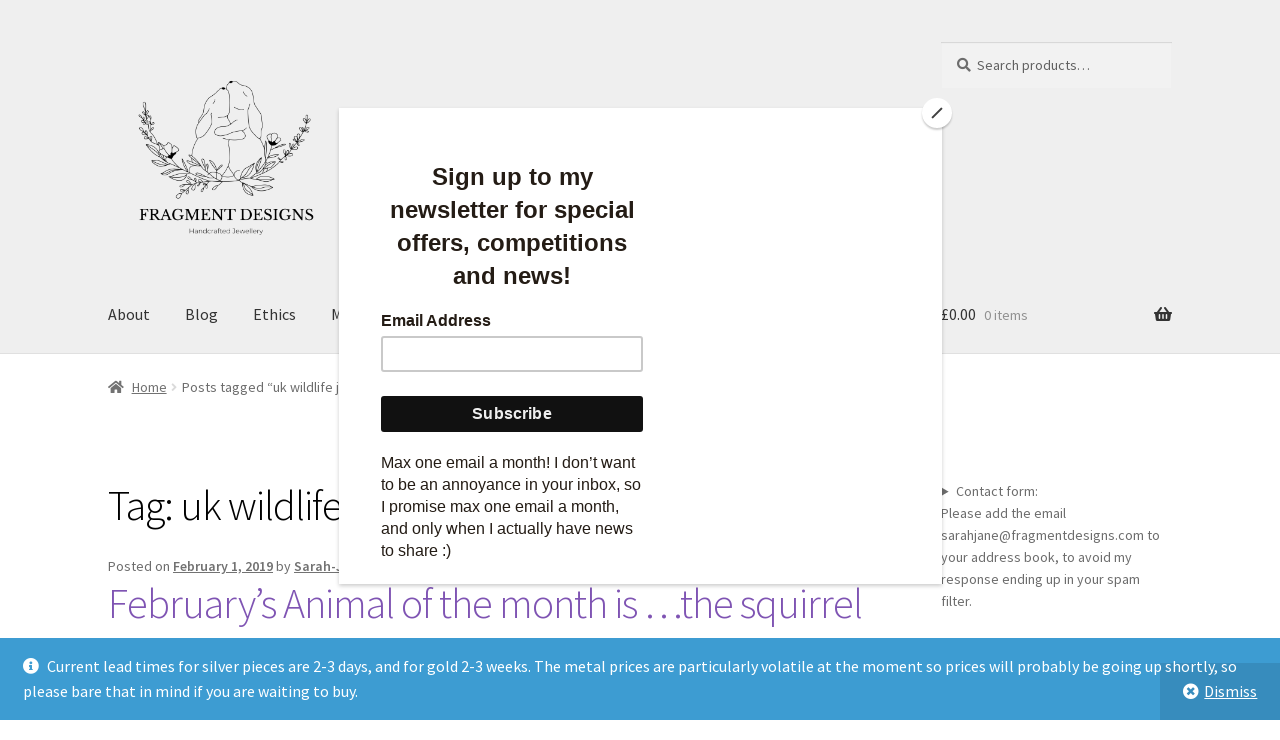

--- FILE ---
content_type: text/css
request_url: https://fragmentdesigns.com/wp-content/plugins/woocommerce-cart-tab/assets/css/style-storefront.css?ver=1.1.1
body_size: 940
content:
.woocommerce-cart-tab-container {
  width: 320px;
  position: fixed;
  top: 0;
  z-index: 99999999;
  -webkit-transition: all cubic-bezier(0.11, 0.51, 0.54, 0.9) 0.5s;
  -moz-transition: all cubic-bezier(0.11, 0.51, 0.54, 0.9) 0.5s;
  transition: all cubic-bezier(0.11, 0.51, 0.54, 0.9) 0.5s;
  box-sizing: border-box; }
  .woocommerce-cart-tab-container .woocommerce-cart-tab--empty {
    display: none; }
  .woocommerce-cart-tab-container .widget_shopping_cart {
    overflow: auto;
    margin-bottom: 0; }
    .woocommerce-cart-tab-container .widget_shopping_cart .widgettitle {
      position: absolute;
      top: 0;
      left: 0;
      width: 100%;
      z-index: 99;
      margin: 0;
      padding: 0;
      padding: 1.387rem 1.618rem;
      text-align: center;
      font-size: 1.2em;
      border: 0; }
    .woocommerce-cart-tab-container .widget_shopping_cart ul.product_list_widget {
      margin-top: 5.2em;
      padding: 0 1.618em;
      margin-bottom: 1.618em; }
      .woocommerce-cart-tab-container .widget_shopping_cart ul.product_list_widget li {
        border: 0; }
    .woocommerce-cart-tab-container .widget_shopping_cart .total {
      margin-bottom: 8em;
      padding: 0 3em;
      padding-bottom: 1em;
      border: 0; }
    .woocommerce-cart-tab-container .widget_shopping_cart .buttons {
      position: absolute;
      bottom: 0;
      left: 0;
      width: 100%;
      padding: 1.387em 1.618em;
      z-index: 99;
      margin: 0; }
      .woocommerce-cart-tab-container .widget_shopping_cart .buttons .button {
        width: 48%;
        float: left;
        margin: 0;
        text-align: center; }
        .woocommerce-cart-tab-container .widget_shopping_cart .buttons .button:nth-child(2) {
          float: right; }
        .woocommerce-cart-tab-container .widget_shopping_cart .buttons .button:after {
          display: none; }

.admin-bar .woocommerce-cart-tab-container {
  top: 32px; }

.woocommerce-cart-tab-container--left {
  left: 0;
  -webkit-transform: translateX(-320px);
  -moz-transform: translateX(-320px);
  -ms-transform: translateX(-320px);
  -o-transform: translateX(-320px);
  transform: translateX(-320px); }
  .woocommerce-cart-tab-container--left .woocommerce-cart-tab {
    left: 320px; }
  .woocommerce-cart-tab-container--left.woocommerce-cart-tab-container--visible {
    -webkit-transform: translateX(0);
    -moz-transform: translateX(0);
    -ms-transform: translateX(0);
    -o-transform: translateX(0);
    transform: translateX(0); }

.woocommerce-cart-tab-container--right {
  right: 0;
  -webkit-transform: translateX(320px);
  -moz-transform: translateX(320px);
  -ms-transform: translateX(320px);
  -o-transform: translateX(320px);
  transform: translateX(320px); }
  .woocommerce-cart-tab-container--right .woocommerce-cart-tab {
    right: 320px; }
  .woocommerce-cart-tab-container--right.woocommerce-cart-tab-container--visible {
    -webkit-transform: translateX(0);
    -moz-transform: translateX(0);
    -ms-transform: translateX(0);
    -o-transform: translateX(0);
    transform: translateX(0); }

.woocommerce-cart-tab {
  position: absolute;
  top: 0;
  width: 60px;
  height: 68px;
  box-sizing: border-box;
  line-height: 1;
  cursor: pointer; }
  .woocommerce-cart-tab:focus {
    outline: none; }
  .woocommerce-cart-tab .woocommerce-cart-tab__icon {
    position: absolute;
    top: 50%;
    left: 50%;
    transform: translateX(-50%) translateY(-50%);
    width: 24px; }

.woocommerce-cart-tab__contents {
  display: block;
  position: absolute;
  bottom: 10px;
  right: 10px;
  width: 25px;
  height: 25px;
  background: red;
  line-height: 25px;
  border-radius: 100%;
  text-align: center;
  z-index: 10;
  font-size: .857em; }

.woocommerce-cart-tab a {
  display: block; }

body .site:before {
  content: "";
  display: block;
  position: fixed;
  top: 0;
  left: 0;
  width: 100%;
  height: 100%;
  background: rgba(0, 0, 0, 0.4);
  z-index: 9999999;
  -webkit-transition: all cubic-bezier(0.11, 0.51, 0.54, 0.9) 0.5s;
  -moz-transition: all cubic-bezier(0.11, 0.51, 0.54, 0.9) 0.5s;
  transition: all cubic-bezier(0.11, 0.51, 0.54, 0.9) 0.5s;
  cursor: pointer;
  visibility: hidden;
  opacity: 0; }

body.woocommerce-cart-tab-is-visible {
  overflow: hidden; }
  body.woocommerce-cart-tab-is-visible .site:before {
    visibility: visible;
    opacity: 1; }

@media screen and (max-width: 768px) {
  .woocommerce-cart-tab-container {
    display: none; } }
